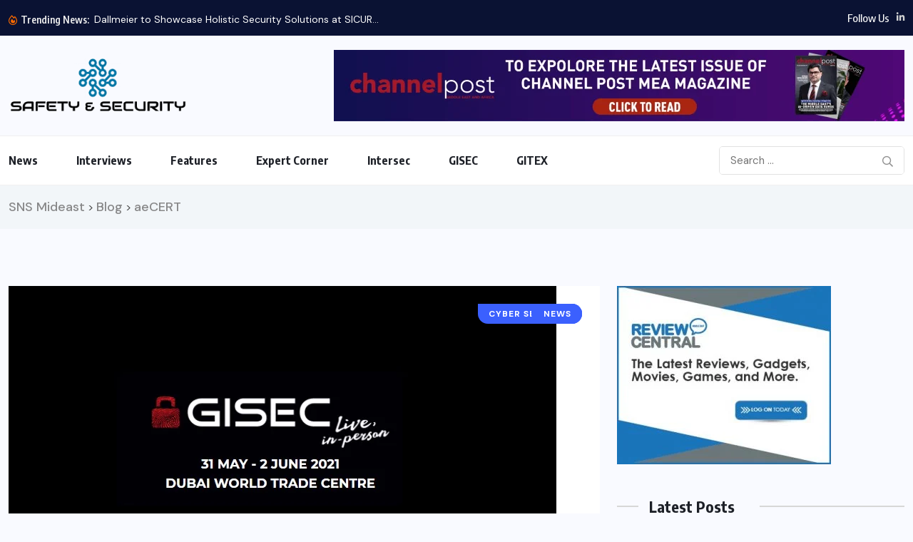

--- FILE ---
content_type: text/html; charset=UTF-8
request_url: https://www.snsmideast.com/tag/aecert/
body_size: 17504
content:
<!doctype html>
<html lang="en-US" >
<head>
	<meta charset="UTF-8">
	<meta name="viewport" content="width=device-width, initial-scale=1">
	<link rel="profile" href="https://gmpg.org/xfn/11">
	<script> var ajaxurl = 'https://www.snsmideast.com/wp-admin/admin-ajax.php'; </script><meta name='robots' content='index, follow, max-image-preview:large, max-snippet:-1, max-video-preview:-1' />

	<!-- This site is optimized with the Yoast SEO plugin v26.8 - https://yoast.com/product/yoast-seo-wordpress/ -->
	<title>aeCERT Archives - SNS Mideast</title>
	<link rel="canonical" href="https://www.snsmideast.com/tag/aecert/" />
	<meta property="og:locale" content="en_US" />
	<meta property="og:type" content="article" />
	<meta property="og:title" content="aeCERT Archives - SNS Mideast" />
	<meta property="og:url" content="https://www.snsmideast.com/tag/aecert/" />
	<meta property="og:site_name" content="SNS Mideast" />
	<meta name="twitter:card" content="summary_large_image" />
	<script type="application/ld+json" class="yoast-schema-graph">{"@context":"https://schema.org","@graph":[{"@type":"CollectionPage","@id":"https://www.snsmideast.com/tag/aecert/","url":"https://www.snsmideast.com/tag/aecert/","name":"aeCERT Archives - SNS Mideast","isPartOf":{"@id":"https://www.snsmideast.com/#website"},"primaryImageOfPage":{"@id":"https://www.snsmideast.com/tag/aecert/#primaryimage"},"image":{"@id":"https://www.snsmideast.com/tag/aecert/#primaryimage"},"thumbnailUrl":"https://www.snsmideast.com/wp-content/uploads/2021/04/GISEC-2021.jpg","breadcrumb":{"@id":"https://www.snsmideast.com/tag/aecert/#breadcrumb"},"inLanguage":"en-US"},{"@type":"ImageObject","inLanguage":"en-US","@id":"https://www.snsmideast.com/tag/aecert/#primaryimage","url":"https://www.snsmideast.com/wp-content/uploads/2021/04/GISEC-2021.jpg","contentUrl":"https://www.snsmideast.com/wp-content/uploads/2021/04/GISEC-2021.jpg","width":768,"height":430},{"@type":"BreadcrumbList","@id":"https://www.snsmideast.com/tag/aecert/#breadcrumb","itemListElement":[{"@type":"ListItem","position":1,"name":"Home","item":"https://www.snsmideast.com/"},{"@type":"ListItem","position":2,"name":"aeCERT"}]},{"@type":"WebSite","@id":"https://www.snsmideast.com/#website","url":"https://www.snsmideast.com/","name":"SNS Mideast","description":"","publisher":{"@id":"https://www.snsmideast.com/#organization"},"potentialAction":[{"@type":"SearchAction","target":{"@type":"EntryPoint","urlTemplate":"https://www.snsmideast.com/?s={search_term_string}"},"query-input":{"@type":"PropertyValueSpecification","valueRequired":true,"valueName":"search_term_string"}}],"inLanguage":"en-US"},{"@type":"Organization","@id":"https://www.snsmideast.com/#organization","name":"SNS Mideast","url":"https://www.snsmideast.com/","logo":{"@type":"ImageObject","inLanguage":"en-US","@id":"https://www.snsmideast.com/#/schema/logo/image/","url":"https://www.snsmideast.com/wp-content/uploads/2018/01/safety-and-security-news.png","contentUrl":"https://www.snsmideast.com/wp-content/uploads/2018/01/safety-and-security-news.png","width":310,"height":110,"caption":"SNS Mideast"},"image":{"@id":"https://www.snsmideast.com/#/schema/logo/image/"}}]}</script>
	<!-- / Yoast SEO plugin. -->


<link rel='dns-prefetch' href='//fonts.googleapis.com' />
<link rel="alternate" type="application/rss+xml" title="SNS Mideast &raquo; Feed" href="https://www.snsmideast.com/feed/" />
<link rel="alternate" type="application/rss+xml" title="SNS Mideast &raquo; Comments Feed" href="https://www.snsmideast.com/comments/feed/" />
<link rel="alternate" type="application/rss+xml" title="SNS Mideast &raquo; aeCERT Tag Feed" href="https://www.snsmideast.com/tag/aecert/feed/" />
<style id='wp-img-auto-sizes-contain-inline-css'>
img:is([sizes=auto i],[sizes^="auto," i]){contain-intrinsic-size:3000px 1500px}
/*# sourceURL=wp-img-auto-sizes-contain-inline-css */
</style>

<style id='wp-emoji-styles-inline-css'>

	img.wp-smiley, img.emoji {
		display: inline !important;
		border: none !important;
		box-shadow: none !important;
		height: 1em !important;
		width: 1em !important;
		margin: 0 0.07em !important;
		vertical-align: -0.1em !important;
		background: none !important;
		padding: 0 !important;
	}
/*# sourceURL=wp-emoji-styles-inline-css */
</style>
<link rel='stylesheet' id='wp-block-library-css' href='https://www.snsmideast.com/wp-includes/css/dist/block-library/style.min.css?ver=6.9.1' media='all' />
<style id='classic-theme-styles-inline-css'>
/*! This file is auto-generated */
.wp-block-button__link{color:#fff;background-color:#32373c;border-radius:9999px;box-shadow:none;text-decoration:none;padding:calc(.667em + 2px) calc(1.333em + 2px);font-size:1.125em}.wp-block-file__button{background:#32373c;color:#fff;text-decoration:none}
/*# sourceURL=/wp-includes/css/classic-themes.min.css */
</style>
<style id='safe-svg-svg-icon-style-inline-css'>
.safe-svg-cover{text-align:center}.safe-svg-cover .safe-svg-inside{display:inline-block;max-width:100%}.safe-svg-cover svg{fill:currentColor;height:100%;max-height:100%;max-width:100%;width:100%}

/*# sourceURL=https://www.snsmideast.com/wp-content/plugins/safe-svg/dist/safe-svg-block-frontend.css */
</style>
<style id='global-styles-inline-css'>
:root{--wp--preset--aspect-ratio--square: 1;--wp--preset--aspect-ratio--4-3: 4/3;--wp--preset--aspect-ratio--3-4: 3/4;--wp--preset--aspect-ratio--3-2: 3/2;--wp--preset--aspect-ratio--2-3: 2/3;--wp--preset--aspect-ratio--16-9: 16/9;--wp--preset--aspect-ratio--9-16: 9/16;--wp--preset--color--black: #000000;--wp--preset--color--cyan-bluish-gray: #abb8c3;--wp--preset--color--white: #ffffff;--wp--preset--color--pale-pink: #f78da7;--wp--preset--color--vivid-red: #cf2e2e;--wp--preset--color--luminous-vivid-orange: #ff6900;--wp--preset--color--luminous-vivid-amber: #fcb900;--wp--preset--color--light-green-cyan: #7bdcb5;--wp--preset--color--vivid-green-cyan: #00d084;--wp--preset--color--pale-cyan-blue: #8ed1fc;--wp--preset--color--vivid-cyan-blue: #0693e3;--wp--preset--color--vivid-purple: #9b51e0;--wp--preset--gradient--vivid-cyan-blue-to-vivid-purple: linear-gradient(135deg,rgb(6,147,227) 0%,rgb(155,81,224) 100%);--wp--preset--gradient--light-green-cyan-to-vivid-green-cyan: linear-gradient(135deg,rgb(122,220,180) 0%,rgb(0,208,130) 100%);--wp--preset--gradient--luminous-vivid-amber-to-luminous-vivid-orange: linear-gradient(135deg,rgb(252,185,0) 0%,rgb(255,105,0) 100%);--wp--preset--gradient--luminous-vivid-orange-to-vivid-red: linear-gradient(135deg,rgb(255,105,0) 0%,rgb(207,46,46) 100%);--wp--preset--gradient--very-light-gray-to-cyan-bluish-gray: linear-gradient(135deg,rgb(238,238,238) 0%,rgb(169,184,195) 100%);--wp--preset--gradient--cool-to-warm-spectrum: linear-gradient(135deg,rgb(74,234,220) 0%,rgb(151,120,209) 20%,rgb(207,42,186) 40%,rgb(238,44,130) 60%,rgb(251,105,98) 80%,rgb(254,248,76) 100%);--wp--preset--gradient--blush-light-purple: linear-gradient(135deg,rgb(255,206,236) 0%,rgb(152,150,240) 100%);--wp--preset--gradient--blush-bordeaux: linear-gradient(135deg,rgb(254,205,165) 0%,rgb(254,45,45) 50%,rgb(107,0,62) 100%);--wp--preset--gradient--luminous-dusk: linear-gradient(135deg,rgb(255,203,112) 0%,rgb(199,81,192) 50%,rgb(65,88,208) 100%);--wp--preset--gradient--pale-ocean: linear-gradient(135deg,rgb(255,245,203) 0%,rgb(182,227,212) 50%,rgb(51,167,181) 100%);--wp--preset--gradient--electric-grass: linear-gradient(135deg,rgb(202,248,128) 0%,rgb(113,206,126) 100%);--wp--preset--gradient--midnight: linear-gradient(135deg,rgb(2,3,129) 0%,rgb(40,116,252) 100%);--wp--preset--font-size--small: 13px;--wp--preset--font-size--medium: 20px;--wp--preset--font-size--large: 36px;--wp--preset--font-size--x-large: 42px;--wp--preset--spacing--20: 0.44rem;--wp--preset--spacing--30: 0.67rem;--wp--preset--spacing--40: 1rem;--wp--preset--spacing--50: 1.5rem;--wp--preset--spacing--60: 2.25rem;--wp--preset--spacing--70: 3.38rem;--wp--preset--spacing--80: 5.06rem;--wp--preset--shadow--natural: 6px 6px 9px rgba(0, 0, 0, 0.2);--wp--preset--shadow--deep: 12px 12px 50px rgba(0, 0, 0, 0.4);--wp--preset--shadow--sharp: 6px 6px 0px rgba(0, 0, 0, 0.2);--wp--preset--shadow--outlined: 6px 6px 0px -3px rgb(255, 255, 255), 6px 6px rgb(0, 0, 0);--wp--preset--shadow--crisp: 6px 6px 0px rgb(0, 0, 0);}:where(.is-layout-flex){gap: 0.5em;}:where(.is-layout-grid){gap: 0.5em;}body .is-layout-flex{display: flex;}.is-layout-flex{flex-wrap: wrap;align-items: center;}.is-layout-flex > :is(*, div){margin: 0;}body .is-layout-grid{display: grid;}.is-layout-grid > :is(*, div){margin: 0;}:where(.wp-block-columns.is-layout-flex){gap: 2em;}:where(.wp-block-columns.is-layout-grid){gap: 2em;}:where(.wp-block-post-template.is-layout-flex){gap: 1.25em;}:where(.wp-block-post-template.is-layout-grid){gap: 1.25em;}.has-black-color{color: var(--wp--preset--color--black) !important;}.has-cyan-bluish-gray-color{color: var(--wp--preset--color--cyan-bluish-gray) !important;}.has-white-color{color: var(--wp--preset--color--white) !important;}.has-pale-pink-color{color: var(--wp--preset--color--pale-pink) !important;}.has-vivid-red-color{color: var(--wp--preset--color--vivid-red) !important;}.has-luminous-vivid-orange-color{color: var(--wp--preset--color--luminous-vivid-orange) !important;}.has-luminous-vivid-amber-color{color: var(--wp--preset--color--luminous-vivid-amber) !important;}.has-light-green-cyan-color{color: var(--wp--preset--color--light-green-cyan) !important;}.has-vivid-green-cyan-color{color: var(--wp--preset--color--vivid-green-cyan) !important;}.has-pale-cyan-blue-color{color: var(--wp--preset--color--pale-cyan-blue) !important;}.has-vivid-cyan-blue-color{color: var(--wp--preset--color--vivid-cyan-blue) !important;}.has-vivid-purple-color{color: var(--wp--preset--color--vivid-purple) !important;}.has-black-background-color{background-color: var(--wp--preset--color--black) !important;}.has-cyan-bluish-gray-background-color{background-color: var(--wp--preset--color--cyan-bluish-gray) !important;}.has-white-background-color{background-color: var(--wp--preset--color--white) !important;}.has-pale-pink-background-color{background-color: var(--wp--preset--color--pale-pink) !important;}.has-vivid-red-background-color{background-color: var(--wp--preset--color--vivid-red) !important;}.has-luminous-vivid-orange-background-color{background-color: var(--wp--preset--color--luminous-vivid-orange) !important;}.has-luminous-vivid-amber-background-color{background-color: var(--wp--preset--color--luminous-vivid-amber) !important;}.has-light-green-cyan-background-color{background-color: var(--wp--preset--color--light-green-cyan) !important;}.has-vivid-green-cyan-background-color{background-color: var(--wp--preset--color--vivid-green-cyan) !important;}.has-pale-cyan-blue-background-color{background-color: var(--wp--preset--color--pale-cyan-blue) !important;}.has-vivid-cyan-blue-background-color{background-color: var(--wp--preset--color--vivid-cyan-blue) !important;}.has-vivid-purple-background-color{background-color: var(--wp--preset--color--vivid-purple) !important;}.has-black-border-color{border-color: var(--wp--preset--color--black) !important;}.has-cyan-bluish-gray-border-color{border-color: var(--wp--preset--color--cyan-bluish-gray) !important;}.has-white-border-color{border-color: var(--wp--preset--color--white) !important;}.has-pale-pink-border-color{border-color: var(--wp--preset--color--pale-pink) !important;}.has-vivid-red-border-color{border-color: var(--wp--preset--color--vivid-red) !important;}.has-luminous-vivid-orange-border-color{border-color: var(--wp--preset--color--luminous-vivid-orange) !important;}.has-luminous-vivid-amber-border-color{border-color: var(--wp--preset--color--luminous-vivid-amber) !important;}.has-light-green-cyan-border-color{border-color: var(--wp--preset--color--light-green-cyan) !important;}.has-vivid-green-cyan-border-color{border-color: var(--wp--preset--color--vivid-green-cyan) !important;}.has-pale-cyan-blue-border-color{border-color: var(--wp--preset--color--pale-cyan-blue) !important;}.has-vivid-cyan-blue-border-color{border-color: var(--wp--preset--color--vivid-cyan-blue) !important;}.has-vivid-purple-border-color{border-color: var(--wp--preset--color--vivid-purple) !important;}.has-vivid-cyan-blue-to-vivid-purple-gradient-background{background: var(--wp--preset--gradient--vivid-cyan-blue-to-vivid-purple) !important;}.has-light-green-cyan-to-vivid-green-cyan-gradient-background{background: var(--wp--preset--gradient--light-green-cyan-to-vivid-green-cyan) !important;}.has-luminous-vivid-amber-to-luminous-vivid-orange-gradient-background{background: var(--wp--preset--gradient--luminous-vivid-amber-to-luminous-vivid-orange) !important;}.has-luminous-vivid-orange-to-vivid-red-gradient-background{background: var(--wp--preset--gradient--luminous-vivid-orange-to-vivid-red) !important;}.has-very-light-gray-to-cyan-bluish-gray-gradient-background{background: var(--wp--preset--gradient--very-light-gray-to-cyan-bluish-gray) !important;}.has-cool-to-warm-spectrum-gradient-background{background: var(--wp--preset--gradient--cool-to-warm-spectrum) !important;}.has-blush-light-purple-gradient-background{background: var(--wp--preset--gradient--blush-light-purple) !important;}.has-blush-bordeaux-gradient-background{background: var(--wp--preset--gradient--blush-bordeaux) !important;}.has-luminous-dusk-gradient-background{background: var(--wp--preset--gradient--luminous-dusk) !important;}.has-pale-ocean-gradient-background{background: var(--wp--preset--gradient--pale-ocean) !important;}.has-electric-grass-gradient-background{background: var(--wp--preset--gradient--electric-grass) !important;}.has-midnight-gradient-background{background: var(--wp--preset--gradient--midnight) !important;}.has-small-font-size{font-size: var(--wp--preset--font-size--small) !important;}.has-medium-font-size{font-size: var(--wp--preset--font-size--medium) !important;}.has-large-font-size{font-size: var(--wp--preset--font-size--large) !important;}.has-x-large-font-size{font-size: var(--wp--preset--font-size--x-large) !important;}
:where(.wp-block-post-template.is-layout-flex){gap: 1.25em;}:where(.wp-block-post-template.is-layout-grid){gap: 1.25em;}
:where(.wp-block-term-template.is-layout-flex){gap: 1.25em;}:where(.wp-block-term-template.is-layout-grid){gap: 1.25em;}
:where(.wp-block-columns.is-layout-flex){gap: 2em;}:where(.wp-block-columns.is-layout-grid){gap: 2em;}
:root :where(.wp-block-pullquote){font-size: 1.5em;line-height: 1.6;}
/*# sourceURL=global-styles-inline-css */
</style>
<link rel='stylesheet' id='contact-form-7-css' href='https://www.snsmideast.com/wp-content/plugins/contact-form-7/includes/css/styles.css?ver=6.1.4' media='all' />
<link rel='stylesheet' id='sps_front_css-css' href='https://www.snsmideast.com/wp-content/plugins/sync-post-with-other-site/assets/css/sps_front_style.css?rand=16&#038;ver=1.9.1' media='all' />
<link rel='stylesheet' id='benqu-custom-fonts-css' href='https://fonts.googleapis.com/css?family=DM+Sans%3A400%2C400i%2C500%2C500i%2C700%2C700i%7CEncode+Sans+Condensed%3A100%2C200%2C300%2C400%2C500%2C600%2C700%2C800%2C900%7CLora%3A400%2C400i%2C500%2C500i%2C600%2C600i%2C700%2C700i&#038;subset=latin' media='all' />
<link rel='stylesheet' id='bootstrap-css' href='https://www.snsmideast.com/wp-content/themes/benqu/assets/css/bootstrap.min.css?ver=6.9.1' media='all' />
<link rel='stylesheet' id='font-awesome-all-css' href='https://www.snsmideast.com/wp-content/themes/benqu/assets/fonts/fontawesome/css/all.min.css?ver=6.9.1' media='all' />
<link rel='stylesheet' id='sidebarnav-css' href='https://www.snsmideast.com/wp-content/themes/benqu/assets/css/sidebarnav.min.css?ver=6.9.1' media='all' />
<link rel='stylesheet' id='animation-css' href='https://www.snsmideast.com/wp-content/themes/benqu/assets/css/animation.css?ver=6.9.1' media='all' />
<link rel='stylesheet' id='owl-carousel-css' href='https://www.snsmideast.com/wp-content/themes/benqu/assets/css/owl.carousel.min.css?ver=6.9.1' media='all' />
<link rel='stylesheet' id='slick-slider-css' href='https://www.snsmideast.com/wp-content/themes/benqu/assets/css/slick.css?ver=6.9.1' media='all' />
<link rel='stylesheet' id='magnific-popup-css' href='https://www.snsmideast.com/wp-content/themes/benqu/assets/css/magnific-popup.css?ver=6.9.1' media='all' />
<link rel='stylesheet' id='metis-menu-css' href='https://www.snsmideast.com/wp-content/themes/benqu/assets/css/metis-menu.css?ver=6.9.1' media='all' />
<link rel='stylesheet' id='benqu-post-css' href='https://www.snsmideast.com/wp-content/themes/benqu/assets/css/post-style.css?ver=6.9.1' media='all' />
<link rel='stylesheet' id='benqu-main-css' href='https://www.snsmideast.com/wp-content/themes/benqu/assets/css/benqu-style.css?ver=6.9.1' media='all' />
<link rel='stylesheet' id='benqu-responsive-css' href='https://www.snsmideast.com/wp-content/themes/benqu/assets/css/responsive.css?ver=6.9.1' media='all' />
<link rel='stylesheet' id='benqu-style-css' href='https://www.snsmideast.com/wp-content/themes/benqu/style.css?ver=1.0' media='all' />
<link rel='stylesheet' id='benqu-theme-custom-style-css' href='https://www.snsmideast.com/wp-content/themes/benqu/assets/css/custom-style.css?ver=6.9.1' media='all' />
<style id='benqu-theme-custom-style-inline-css'>
        
        :root {
            --color-primary: #5541f8;
        }
    
/*# sourceURL=benqu-theme-custom-style-inline-css */
</style>
<script src="https://www.snsmideast.com/wp-includes/js/jquery/jquery.min.js?ver=3.7.1" id="jquery-core-js"></script>
<script src="https://www.snsmideast.com/wp-includes/js/jquery/jquery-migrate.min.js?ver=3.4.1" id="jquery-migrate-js"></script>
<link rel="https://api.w.org/" href="https://www.snsmideast.com/wp-json/" /><link rel="alternate" title="JSON" type="application/json" href="https://www.snsmideast.com/wp-json/wp/v2/tags/7626" /><link rel="EditURI" type="application/rsd+xml" title="RSD" href="https://www.snsmideast.com/xmlrpc.php?rsd" />
<meta name="generator" content="WordPress 6.9.1" />
<meta name="generator" content="Elementor 3.34.4; features: e_font_icon_svg, additional_custom_breakpoints; settings: css_print_method-external, google_font-enabled, font_display-swap">
			<style>
				.e-con.e-parent:nth-of-type(n+4):not(.e-lazyloaded):not(.e-no-lazyload),
				.e-con.e-parent:nth-of-type(n+4):not(.e-lazyloaded):not(.e-no-lazyload) * {
					background-image: none !important;
				}
				@media screen and (max-height: 1024px) {
					.e-con.e-parent:nth-of-type(n+3):not(.e-lazyloaded):not(.e-no-lazyload),
					.e-con.e-parent:nth-of-type(n+3):not(.e-lazyloaded):not(.e-no-lazyload) * {
						background-image: none !important;
					}
				}
				@media screen and (max-height: 640px) {
					.e-con.e-parent:nth-of-type(n+2):not(.e-lazyloaded):not(.e-no-lazyload),
					.e-con.e-parent:nth-of-type(n+2):not(.e-lazyloaded):not(.e-no-lazyload) * {
						background-image: none !important;
					}
				}
			</style>
			<link rel="icon" href="https://www.snsmideast.com/wp-content/uploads/2026/01/cropped-safety-and-security-news-32x32.png" sizes="32x32" />
<link rel="icon" href="https://www.snsmideast.com/wp-content/uploads/2026/01/cropped-safety-and-security-news-192x192.png" sizes="192x192" />
<link rel="apple-touch-icon" href="https://www.snsmideast.com/wp-content/uploads/2026/01/cropped-safety-and-security-news-180x180.png" />
<meta name="msapplication-TileImage" content="https://www.snsmideast.com/wp-content/uploads/2026/01/cropped-safety-and-security-news-270x270.png" />
		<style id="wp-custom-css">
			.pfy-ad{
	width:auto !important;
}
.site-logo{
	width:250px;
}
.pfy-single-post-thumb{
	display:none !important;
}
.pfy-footer-top {
	display: none;
}
footer.pfy-site-footer{
	padding-top:0px;
}		</style>
			
	<!-- Google tag (gtag.js) -->
<script async src="https://www.googletagmanager.com/gtag/js?id=G-D8G23CY8MH"></script>
<script>
  window.dataLayer = window.dataLayer || [];
  function gtag(){dataLayer.push(arguments);}
  gtag('js', new Date());

  gtag('config', 'G-D8G23CY8MH');
</script>

</head>

<body class="archive tag tag-aecert tag-7626 wp-custom-logo wp-theme-benqu hfeed elementor-default elementor-kit-53073">
<div class="pfy-main-wrapper">
<header  class="benqu-main-header">
        <div class="pfy-top-bar" id="pfytopbar">
        <div class="container">
            <div class="row">
                <div class="col-lg-7 col-md-7 col-6">
                    <div class="pfy-top-left">
                                                <div class="tp-news-ticker">
                                                        <div class="breaking-heading"><i class="far fa-fire-alt"></i> Trending News:</div>
                                                        
<div class="pfy-breakingnews">
	<ul class="breaking-headline-active owl-carousel">	
				<li><a href="https://www.snsmideast.com/2026/01/28/dallmeier-to-showcase-holistic-security-solutions-at-sicur-2026/">Dallmeier to Showcase Holistic Security Solutions at SICUR...</a></li>
				<li><a href="https://www.snsmideast.com/2026/01/28/enec-tii-and-aspire-to-offer-autonomous-aerial-systems-for-safety-and-security/">ENEC, TII and ASPIRE to Offer Autonomous Aerial...</a></li>
				<li><a href="https://www.snsmideast.com/2026/01/28/genetec-highlights-data-privacy-best-practices-for-physical-security/">Genetec Highlights Data Privacy Best Practices for Physical...</a></li>
				<li><a href="https://www.snsmideast.com/2026/01/26/milestone-systems-opens-its-new-experience-center-in-dubai/">Milestone Systems Opens its New Experience Center in Dubai</a></li>
	    </ul>
</div>

                        </div>
                    </div>
                </div>
                <div class="col-lg-5 col-md-5 col-6 text-end">
                    <div class="pfy-top-right">
						
												                        
                                                <div class="socila-title">                            
                            <h5>Follow Us</h5>
                        </div>
                                                                        <div class="social-info">
                                                        <a href="https://www.linkedin.com/company/snsmideast/"><i class="fab fa-linkedin-in"></i></a>
                                                    </div>
                                            </div>
                </div>
            </div>
        </div>
    </div>
        <div class="pfy-logo-wrap">
        <div class="container">
            <div class="pfy-logo--box d-flex justify-content-between align-items-center">
                <div class="pfy-logo d-flex  align-items-center">
                                                    <a class="site-logo" href="https://www.snsmideast.com/" >
        <img src="https://www.snsmideast.com/wp-content/uploads/2018/01/safety-and-security-news.png" alt="SNS Mideast">
        </a>
                <a class="site-logo light-logo" href="https://www.snsmideast.com/" >
        <img src="https://www.snsmideast.com/wp-content/uploads/2018/01/safety-and-security-news.png" alt="SNS Mideast">
        </a>
                    </div>
                                <div class="pfy-ad">
                                                                    <a target="_blank" href="#">
                            <img src="https://www.snsmideast.com/wp-content/uploads/2026/01/banner-new.png" alt="ads">
                        </a>
                                                            </div>
                            </div>
        </div>
    </div>
    <div id="stickyHeader" class="header-menu">
        <div class="container">
            <div class="row align-items-center">
                <div class="col-xl-8 col-lg-8 col-md-7">
                    <div class="mainmenu">
                        <div class="site-navigation">
                            <ul id="menu-micro-menu" class="navigation clearfix"><li id="menu-item-34312" class="menu-item menu-item-type-taxonomy menu-item-object-category menu-item-34312"><a href="https://www.snsmideast.com/category/news/">News</a></li>
<li id="menu-item-34313" class="menu-item menu-item-type-taxonomy menu-item-object-category menu-item-34313"><a href="https://www.snsmideast.com/category/interviews/">Interviews</a></li>
<li id="menu-item-52978" class="menu-item menu-item-type-taxonomy menu-item-object-category menu-item-52978"><a href="https://www.snsmideast.com/category/features/">Features</a></li>
<li id="menu-item-52918" class="menu-item menu-item-type-taxonomy menu-item-object-category menu-item-52918"><a href="https://www.snsmideast.com/category/expert-corner/">Expert Corner</a></li>
<li id="menu-item-52979" class="menu-item menu-item-type-taxonomy menu-item-object-category menu-item-52979"><a href="https://www.snsmideast.com/category/intersec/">Intersec</a></li>
<li id="menu-item-52919" class="menu-item menu-item-type-taxonomy menu-item-object-category menu-item-52919"><a href="https://www.snsmideast.com/category/gisec/">GISEC</a></li>
<li id="menu-item-52920" class="menu-item menu-item-type-taxonomy menu-item-object-category menu-item-52920"><a href="https://www.snsmideast.com/category/gitex/">GITEX</a></li>
</ul>                        </div>
                        <div class="hamburger_menu d-lg-none">
                            <a href="javascript:void(0);" class="active">
                                <div class="icon bar">
                                    <span><i class="far fa-bars"></i></span>
                                </div>
                            </a>
                        </div>
                    </div>
                </div>
                <div class="col-xl-4 col-lg-4 col-md-5">
                    <div class="header-right d-flex justify-content-end align-items-center">
                        													<div class="bnq-search">
															    <form method="get" action="https://www.snsmideast.com/">
        <input type="search" name="s" id="search" value="" placeholder="Search ..." />        
        <button type="submit"><i class="far fa-search"></i></button>
    </form>
													</div>
                        
                                            </div>
                </div>
            </div>
        </div>
    </div>
</header>
<div class="body-overlay"></div>
<div class="slide-bar">
    <div class="close-mobile-menu">
        <a href="javascript:void(0);"><i class="fal fa-times"></i></a>
    </div>
    <nav class="side-mobile-menu d-lg-none">
        <div class="header-mobile-search">
            <form action="https://www.snsmideast.com/" method="get">
                <input type="search" name="s" id="search-id" value="" placeholder="Search Here">
                <button type="submit"><i class="ti-search"></i></button>
            </form>
        </div>
        <div class="menu-micro-menu-container"><ul id="pfy-mobile-menu" class="menu"><li class="menu-item menu-item-type-taxonomy menu-item-object-category menu-item-34312"><a href="https://www.snsmideast.com/category/news/">News</a></li>
<li class="menu-item menu-item-type-taxonomy menu-item-object-category menu-item-34313"><a href="https://www.snsmideast.com/category/interviews/">Interviews</a></li>
<li class="menu-item menu-item-type-taxonomy menu-item-object-category menu-item-52978"><a href="https://www.snsmideast.com/category/features/">Features</a></li>
<li class="menu-item menu-item-type-taxonomy menu-item-object-category menu-item-52918"><a href="https://www.snsmideast.com/category/expert-corner/">Expert Corner</a></li>
<li class="menu-item menu-item-type-taxonomy menu-item-object-category menu-item-52979"><a href="https://www.snsmideast.com/category/intersec/">Intersec</a></li>
<li class="menu-item menu-item-type-taxonomy menu-item-object-category menu-item-52919"><a href="https://www.snsmideast.com/category/gisec/">GISEC</a></li>
<li class="menu-item menu-item-type-taxonomy menu-item-object-category menu-item-52920"><a href="https://www.snsmideast.com/category/gitex/">GITEX</a></li>
</ul></div>    </nav>
</div>
  <div class="benqu-breadcrumb">
		<div class="container">
			<div class="row">
				<div class="col-lg-12">
						<div class="breadcrumb-item">
								<span property="itemListElement" typeof="ListItem"><a property="item" typeof="WebPage" title="Go to SNS Mideast." href="https://www.snsmideast.com" class="home" ><span property="name">SNS Mideast</span></a><meta property="position" content="1"></span> &gt; <span property="itemListElement" typeof="ListItem"><a property="item" typeof="WebPage" title="Go to Blog." href="https://www.snsmideast.com/blog/" class="post-root post post-post" ><span property="name">Blog</span></a><meta property="position" content="2"></span> &gt; <span property="itemListElement" typeof="ListItem"><span property="name" class="archive taxonomy post_tag current-item">aeCERT</span><meta property="url" content="https://www.snsmideast.com/tag/aecert/"><meta property="position" content="3"></span>						</div>
				</div>
			</div>
		</div>
	</div>
	<div class="pfy-post-main-post-wrap">
		<div class="container">
			<div class="row benqu-sticky-wrap">
				<div class="col-xl-8 benqu-sticky-item">
					    
			<article id="post-40612" class="pfy-default-post-ly post-40612 post type-post status-publish format-standard has-post-thumbnail hentry category-cyber-security category-gisec category-news tag-adnoc-refining tag-aecert tag-dubai-electronic-security-centre tag-dubai-police tag-etisalat-digital-spire-solutions tag-gisec-2021 tag-google-cloud tag-h-e-dr-mohamed-al-kuwaiti tag-investment-corporation-of-dubai tag-microsoft tag-smart-dubai tag-telecommunications-regulatory-authority tag-thomas-loffler tag-tra tag-uae tag-uae-cyber-security-council">    
    <div class="pfy-post-item">
                <div class="pfy-post-thumb pfy-img-commn-style">
            <a class="post-thumb" href="https://www.snsmideast.com/2021/04/13/get-ready-for-gisec-2021/"><img fetchpriority="high" width="768" height="430" src="https://www.snsmideast.com/wp-content/uploads/2021/04/GISEC-2021.jpg" class="attachment-benqu-img-size5 size-benqu-img-size5 wp-post-image" alt="" decoding="async" srcset="https://www.snsmideast.com/wp-content/uploads/2021/04/GISEC-2021.jpg 768w, https://www.snsmideast.com/wp-content/uploads/2021/04/GISEC-2021-300x168.jpg 300w" sizes="(max-width: 768px) 100vw, 768px" /></a>
                		<a class="benqu-cate-badge parent-category" href="https://www.snsmideast.com/category/cyber-security/" style="background-color:#3b60fe">
			<span>Cyber Security</span>
		</a>
			<a class="benqu-cate-badge parent-category" href="https://www.snsmideast.com/category/gisec/" style="background-color:#3b60fe">
			<span>GISEC</span>
		</a>
			<a class="benqu-cate-badge parent-category" href="https://www.snsmideast.com/category/news/" style="background-color:#3b60fe">
			<span>News</span>
		</a>
	        </div>
                <div class="pfy-post-content">
    <h2 class="pfy-post-title"><a href="https://www.snsmideast.com/2021/04/13/get-ready-for-gisec-2021/">Get ready for GISEC 2021</a></h2>

					<ul class="pfy-post-gd-meta">
					 <li><i class="far fa-user"></i> <a href="https://www.snsmideast.com/author/editor/" title="Posts by Editor" rel="author">Editor</a></li> 					 <li><i class="fal fa-calendar-alt"></i> April 13, 2021</li> 											<li>
								<i class="far fa-comments"></i> 0 
								Comments						</li>
								</ul>
		
    <div class="pfy-content-excerpt">
        <p>GISEC, this year will provide an in-person meeting point for the cybersecurity ecosystem from 31st May-2nd June at Dubai World Trade Centre (DWTC). The 3 day event is organised in partnership with the  UAE Cyber Security Council, Dubai Electronic Security Centre, Dubai Police, Telecommunications Regulatory Authority (TRA), Smart Dubai, Investment Corporation of Dubai, ADNOC Refining and aeCERT.</p>
    </div>
    <div class="pfy-readmore-btn">
        <a href="https://www.snsmideast.com/2021/04/13/get-ready-for-gisec-2021/" class="pfy-btn pfy-btn-primery">Read More</a>
    </div>
</div>    </div>
</article><!-- #post-40612 -->
<article id="post-40391" class="pfy-default-post-ly post-40391 post type-post status-publish format-standard has-post-thumbnail hentry category-cyber-security category-news tag-aecert tag-cyber-security-council tag-dr-mohamed-hamad-al-kuwaiti tag-logrhythm tag-mazen-a-dohaji tag-oic-cert tag-uae tag-uae-computer-emergency-response-team">    
    <div class="pfy-post-item">
                <div class="pfy-post-thumb pfy-img-commn-style">
            <a class="post-thumb" href="https://www.snsmideast.com/2021/03/10/logrhythm-partners-with-the-uaes-cyber-security-council/"><img width="750" height="421" src="https://www.snsmideast.com/wp-content/uploads/2021/03/Mazen-A.-Dohaji-Vice-President-India-Middle-East-Turkey-Africa-iMETA-at-LogRhythm.jpg" class="attachment-benqu-img-size5 size-benqu-img-size5 wp-post-image" alt="" decoding="async" srcset="https://www.snsmideast.com/wp-content/uploads/2021/03/Mazen-A.-Dohaji-Vice-President-India-Middle-East-Turkey-Africa-iMETA-at-LogRhythm.jpg 750w, https://www.snsmideast.com/wp-content/uploads/2021/03/Mazen-A.-Dohaji-Vice-President-India-Middle-East-Turkey-Africa-iMETA-at-LogRhythm-300x168.jpg 300w" sizes="(max-width: 750px) 100vw, 750px" /></a>
                		<a class="benqu-cate-badge parent-category" href="https://www.snsmideast.com/category/cyber-security/" style="background-color:#3b60fe">
			<span>Cyber Security</span>
		</a>
			<a class="benqu-cate-badge parent-category" href="https://www.snsmideast.com/category/news/" style="background-color:#3b60fe">
			<span>News</span>
		</a>
	        </div>
                <div class="pfy-post-content">
    <h2 class="pfy-post-title"><a href="https://www.snsmideast.com/2021/03/10/logrhythm-partners-with-the-uaes-cyber-security-council/">LogRhythm partners with the UAE’s Cyber Security Council</a></h2>

					<ul class="pfy-post-gd-meta">
					 <li><i class="far fa-user"></i> <a href="https://www.snsmideast.com/author/editor/" title="Posts by Editor" rel="author">Editor</a></li> 					 <li><i class="fal fa-calendar-alt"></i> March 10, 2021</li> 											<li>
								<i class="far fa-comments"></i> 0 
								Comments						</li>
								</ul>
		
    <div class="pfy-content-excerpt">
        <p>LogRhythm announced that it has been chosen by the UAE’ Cyber Security Council to provide advice and recommendations for cybersecurity monitoring and threat mitigation. The Cyber Security Council selected LogRhythm for its technology leadership and vision for the future of cybersecurity.</p>
    </div>
    <div class="pfy-readmore-btn">
        <a href="https://www.snsmideast.com/2021/03/10/logrhythm-partners-with-the-uaes-cyber-security-council/" class="pfy-btn pfy-btn-primery">Read More</a>
    </div>
</div>    </div>
</article><!-- #post-40391 -->
				</div>				
				<div class="col-xl-4 col-lg-8 mx-auto benqu-sticky-item">
	<aside id="secondary" class="widget-area">
		<section id="media_image-3" class="widget widget_media_image"><a href="https://reviewcentralme.com/"><img width="300" height="250" src="https://www.snsmideast.com/wp-content/uploads/2018/01/review-banner-320-300x250.jpg" class="image wp-image-34770  attachment-medium size-medium" alt="" style="max-width: 100%; height: auto;" decoding="async" srcset="https://www.snsmideast.com/wp-content/uploads/2018/01/review-banner-320-300x250.jpg 300w, https://www.snsmideast.com/wp-content/uploads/2018/01/review-banner-320.jpg 401w" sizes="(max-width: 300px) 100vw, 300px" /></a></section><section id="benqu_latest_news_widget-4" class="widget benqu_latest_news_widget"><div class="benqu-section-title-wrap text-left"><h2 class="widget-title">Latest Posts</h2><span></span></div>		<div class="recent-posts-widget">
			<div class="pfy-post-grid-wrap grid-style-tb">
									<div class="pfy-post-item pfy-scale pfy-img-commn-style">
						<div class="benqu__post-content pfy-scale d-flex">
															                                <div class="pfy-post-thumb">
                                    <a href="https://www.snsmideast.com/2026/01/28/dallmeier-to-showcase-holistic-security-solutions-at-sicur-2026/"><img width="640" height="377" src="https://www.snsmideast.com/wp-content/uploads/2026/01/Panomera-V8_SICUR-2026-1024x603.jpg" class="attachment-large size-large wp-post-image" alt="" decoding="async" srcset="https://www.snsmideast.com/wp-content/uploads/2026/01/Panomera-V8_SICUR-2026-1024x603.jpg 1024w, https://www.snsmideast.com/wp-content/uploads/2026/01/Panomera-V8_SICUR-2026-600x354.jpg 600w, https://www.snsmideast.com/wp-content/uploads/2026/01/Panomera-V8_SICUR-2026-300x177.jpg 300w, https://www.snsmideast.com/wp-content/uploads/2026/01/Panomera-V8_SICUR-2026-768x452.jpg 768w, https://www.snsmideast.com/wp-content/uploads/2026/01/Panomera-V8_SICUR-2026-960x566.jpg 960w, https://www.snsmideast.com/wp-content/uploads/2026/01/Panomera-V8_SICUR-2026-679x400.jpg 679w, https://www.snsmideast.com/wp-content/uploads/2026/01/Panomera-V8_SICUR-2026-585x345.jpg 585w, https://www.snsmideast.com/wp-content/uploads/2026/01/Panomera-V8_SICUR-2026.jpg 1200w" sizes="(max-width: 640px) 100vw, 640px" /></a>
                                </div>
                                								<div class="pfy-post-content">
									<div class="pfy-post-meta-tb d-flex">
												<a class="benqu-cate-name" href="https://www.snsmideast.com/category/news/" style="color:#3b60fe">
			<span>News</span>
		</a>
											<span class="pfy-post-date"><i class="fal fa-calendar-alt"></i> January 28, 2026</span>
									</div>
									<h4 class="benqu__post-title pfy-post-title hover-title"><a href="https://www.snsmideast.com/2026/01/28/dallmeier-to-showcase-holistic-security-solutions-at-sicur-2026/" rel="bookmark" title="Dallmeier to Showcase Holistic Security Solutions at SICUR 2026">Dallmeier to Showcase Holistic Security Solutions at SICUR 2026</a></h4>
								</div>
														</div>
						</div>

									<div class="pfy-post-item pfy-scale pfy-img-commn-style">
						<div class="benqu__post-content pfy-scale d-flex">
															                                <div class="pfy-post-thumb">
                                    <a href="https://www.snsmideast.com/2026/01/28/enec-tii-and-aspire-to-offer-autonomous-aerial-systems-for-safety-and-security/"><img width="640" height="358" src="https://www.snsmideast.com/wp-content/uploads/2026/01/ENEC-TII-and-ASPIRE-1024x573.jpg" class="attachment-large size-large wp-post-image" alt="" decoding="async" srcset="https://www.snsmideast.com/wp-content/uploads/2026/01/ENEC-TII-and-ASPIRE-1024x573.jpg 1024w, https://www.snsmideast.com/wp-content/uploads/2026/01/ENEC-TII-and-ASPIRE-600x336.jpg 600w, https://www.snsmideast.com/wp-content/uploads/2026/01/ENEC-TII-and-ASPIRE-300x168.jpg 300w, https://www.snsmideast.com/wp-content/uploads/2026/01/ENEC-TII-and-ASPIRE-768x430.jpg 768w, https://www.snsmideast.com/wp-content/uploads/2026/01/ENEC-TII-and-ASPIRE-960x538.jpg 960w, https://www.snsmideast.com/wp-content/uploads/2026/01/ENEC-TII-and-ASPIRE-714x400.jpg 714w, https://www.snsmideast.com/wp-content/uploads/2026/01/ENEC-TII-and-ASPIRE-585x328.jpg 585w, https://www.snsmideast.com/wp-content/uploads/2026/01/ENEC-TII-and-ASPIRE.jpg 1200w" sizes="(max-width: 640px) 100vw, 640px" /></a>
                                </div>
                                								<div class="pfy-post-content">
									<div class="pfy-post-meta-tb d-flex">
												<a class="benqu-cate-name" href="https://www.snsmideast.com/category/news/" style="color:#3b60fe">
			<span>News</span>
		</a>
											<span class="pfy-post-date"><i class="fal fa-calendar-alt"></i> January 28, 2026</span>
									</div>
									<h4 class="benqu__post-title pfy-post-title hover-title"><a href="https://www.snsmideast.com/2026/01/28/enec-tii-and-aspire-to-offer-autonomous-aerial-systems-for-safety-and-security/" rel="bookmark" title="ENEC, TII and ASPIRE to Offer Autonomous Aerial Systems for Safety and Security">ENEC, TII and ASPIRE to Offer Autonomous Aerial Systems for</a></h4>
								</div>
														</div>
						</div>

									<div class="pfy-post-item pfy-scale pfy-img-commn-style">
						<div class="benqu__post-content pfy-scale d-flex">
															                                <div class="pfy-post-thumb">
                                    <a href="https://www.snsmideast.com/2026/01/28/genetec-highlights-data-privacy-best-practices-for-physical-security/"><img width="640" height="358" src="https://www.snsmideast.com/wp-content/uploads/2026/01/Mathieu-Chevalier-Principal-Security-Architect-at-Genetec-1024x573.jpg" class="attachment-large size-large wp-post-image" alt="" decoding="async" srcset="https://www.snsmideast.com/wp-content/uploads/2026/01/Mathieu-Chevalier-Principal-Security-Architect-at-Genetec-1024x573.jpg 1024w, https://www.snsmideast.com/wp-content/uploads/2026/01/Mathieu-Chevalier-Principal-Security-Architect-at-Genetec-600x336.jpg 600w, https://www.snsmideast.com/wp-content/uploads/2026/01/Mathieu-Chevalier-Principal-Security-Architect-at-Genetec-300x168.jpg 300w, https://www.snsmideast.com/wp-content/uploads/2026/01/Mathieu-Chevalier-Principal-Security-Architect-at-Genetec-768x430.jpg 768w, https://www.snsmideast.com/wp-content/uploads/2026/01/Mathieu-Chevalier-Principal-Security-Architect-at-Genetec-960x538.jpg 960w, https://www.snsmideast.com/wp-content/uploads/2026/01/Mathieu-Chevalier-Principal-Security-Architect-at-Genetec-714x400.jpg 714w, https://www.snsmideast.com/wp-content/uploads/2026/01/Mathieu-Chevalier-Principal-Security-Architect-at-Genetec-585x328.jpg 585w, https://www.snsmideast.com/wp-content/uploads/2026/01/Mathieu-Chevalier-Principal-Security-Architect-at-Genetec.jpg 1200w" sizes="(max-width: 640px) 100vw, 640px" /></a>
                                </div>
                                								<div class="pfy-post-content">
									<div class="pfy-post-meta-tb d-flex">
												<a class="benqu-cate-name" href="https://www.snsmideast.com/category/news/" style="color:#3b60fe">
			<span>News</span>
		</a>
											<span class="pfy-post-date"><i class="fal fa-calendar-alt"></i> January 28, 2026</span>
									</div>
									<h4 class="benqu__post-title pfy-post-title hover-title"><a href="https://www.snsmideast.com/2026/01/28/genetec-highlights-data-privacy-best-practices-for-physical-security/" rel="bookmark" title="Genetec Highlights Data Privacy Best Practices for Physical Security">Genetec Highlights Data Privacy Best Practices for Physical Security</a></h4>
								</div>
														</div>
						</div>

									<div class="pfy-post-item pfy-scale pfy-img-commn-style">
						<div class="benqu__post-content pfy-scale d-flex">
															                                <div class="pfy-post-thumb">
                                    <a href="https://www.snsmideast.com/2026/01/26/milestone-systems-opens-its-new-experience-center-in-dubai/"><img width="640" height="361" src="https://www.snsmideast.com/wp-content/uploads/2026/01/Milestone-Systems_Experience-Centre-Opening-1024x578.jpeg" class="attachment-large size-large wp-post-image" alt="" decoding="async" srcset="https://www.snsmideast.com/wp-content/uploads/2026/01/Milestone-Systems_Experience-Centre-Opening-1024x578.jpeg 1024w, https://www.snsmideast.com/wp-content/uploads/2026/01/Milestone-Systems_Experience-Centre-Opening-600x339.jpeg 600w, https://www.snsmideast.com/wp-content/uploads/2026/01/Milestone-Systems_Experience-Centre-Opening-300x169.jpeg 300w, https://www.snsmideast.com/wp-content/uploads/2026/01/Milestone-Systems_Experience-Centre-Opening-768x433.jpeg 768w, https://www.snsmideast.com/wp-content/uploads/2026/01/Milestone-Systems_Experience-Centre-Opening-960x542.jpeg 960w, https://www.snsmideast.com/wp-content/uploads/2026/01/Milestone-Systems_Experience-Centre-Opening-709x400.jpeg 709w, https://www.snsmideast.com/wp-content/uploads/2026/01/Milestone-Systems_Experience-Centre-Opening-585x330.jpeg 585w, https://www.snsmideast.com/wp-content/uploads/2026/01/Milestone-Systems_Experience-Centre-Opening.jpeg 1205w" sizes="(max-width: 640px) 100vw, 640px" /></a>
                                </div>
                                								<div class="pfy-post-content">
									<div class="pfy-post-meta-tb d-flex">
												<a class="benqu-cate-name" href="https://www.snsmideast.com/category/news/" style="color:#3b60fe">
			<span>News</span>
		</a>
											<span class="pfy-post-date"><i class="fal fa-calendar-alt"></i> January 26, 2026</span>
									</div>
									<h4 class="benqu__post-title pfy-post-title hover-title"><a href="https://www.snsmideast.com/2026/01/26/milestone-systems-opens-its-new-experience-center-in-dubai/" rel="bookmark" title="Milestone Systems Opens its New Experience Center in Dubai">Milestone Systems Opens its New Experience Center in Dubai</a></h4>
								</div>
														</div>
						</div>

											</div>
		</div>
		</section>	</aside><!-- #secondary -->
</div>

			</div>
		</div>
	</div>


</div><!-- #page -->
 
<footer class="pfy-site-footer bnq__sticky_footer ">
        <div class="pfy-footer-top">
        <div class="container">
            <div class="row">
                                <div class="col-xl-3 col-md-6 ft_widget-item">
                    <div id="media_image-2" class="widget widget_media_image pfy-footer-widget-item"><img class="image " src="https://itcroctheme.com/wp/demos/themes/benqu/wp-content/uploads/2022/07/logo-white.svg" alt="" width="176" height="49" decoding="async" /></div><div id="text-1" class="widget widget_text pfy-footer-widget-item">			<div class="textwidget"><p>There are many variations of the majority alteration in that some slightly believable.</p>
</div>
		</div>
                    
                                        <div class="pfy-global-social">
                                                    <span>Follow us</span>
                                                <ul>
                                                            <li><a href="https://www.facebook.com"><i class="fab fa-facebook"></i></a></li>
                                                            <li><a href="https://twitter.com"><i class="fab fa-twitter"></i></a></li>
                                                            <li><a href="https://instagram.com"><i class="fab fa-instagram"></i></a></li>
                                                            <li><a href="https://linkedin.com"><i class="fab fa-linkedin"></i></a></li>
                                                            <li><a href="https://youtube.com"><i class="fab fa-youtube"></i></a></li>
                                                    </ul>
                    </div>
                                    </div>
                                
                                <div class="col-xl-2 col-md-6 ft_widget-item">
                                    </div>
                                                <div class="col-xl-4 col-md-6 ft_widget-item">
                    <div id="benqu_latest_news_widget-2" class="widget benqu_latest_news_widget mrb pfy-footer-widget-item"><h4 class="footer-title">Populer Posts</h4>		<div class="recent-posts-widget">
			<div class="pfy-post-grid-wrap grid-style-tb">
									<div class="pfy-post-item pfy-scale pfy-img-commn-style">
						<div class="benqu__post-content pfy-scale d-flex">
															                                <div class="pfy-post-thumb">
                                    <a href="https://www.snsmideast.com/2026/01/28/dallmeier-to-showcase-holistic-security-solutions-at-sicur-2026/"><img width="640" height="377" src="https://www.snsmideast.com/wp-content/uploads/2026/01/Panomera-V8_SICUR-2026-1024x603.jpg" class="attachment-large size-large wp-post-image" alt="" decoding="async" srcset="https://www.snsmideast.com/wp-content/uploads/2026/01/Panomera-V8_SICUR-2026-1024x603.jpg 1024w, https://www.snsmideast.com/wp-content/uploads/2026/01/Panomera-V8_SICUR-2026-600x354.jpg 600w, https://www.snsmideast.com/wp-content/uploads/2026/01/Panomera-V8_SICUR-2026-300x177.jpg 300w, https://www.snsmideast.com/wp-content/uploads/2026/01/Panomera-V8_SICUR-2026-768x452.jpg 768w, https://www.snsmideast.com/wp-content/uploads/2026/01/Panomera-V8_SICUR-2026-960x566.jpg 960w, https://www.snsmideast.com/wp-content/uploads/2026/01/Panomera-V8_SICUR-2026-679x400.jpg 679w, https://www.snsmideast.com/wp-content/uploads/2026/01/Panomera-V8_SICUR-2026-585x345.jpg 585w, https://www.snsmideast.com/wp-content/uploads/2026/01/Panomera-V8_SICUR-2026.jpg 1200w" sizes="(max-width: 640px) 100vw, 640px" /></a>
                                </div>
                                								<div class="pfy-post-content">
									<div class="pfy-post-meta-tb d-flex">
												<a class="benqu-cate-name" href="https://www.snsmideast.com/category/news/" style="color:#3b60fe">
			<span>News</span>
		</a>
											<span class="pfy-post-date"><i class="fal fa-calendar-alt"></i> January 28, 2026</span>
									</div>
									<h4 class="benqu__post-title pfy-post-title hover-title"><a href="https://www.snsmideast.com/2026/01/28/dallmeier-to-showcase-holistic-security-solutions-at-sicur-2026/" rel="bookmark" title="Dallmeier to Showcase Holistic Security Solutions at SICUR 2026">Dallmeier to Showcase Holistic Security Solutions at SICUR 2026</a></h4>
								</div>
														</div>
						</div>

									<div class="pfy-post-item pfy-scale pfy-img-commn-style">
						<div class="benqu__post-content pfy-scale d-flex">
															                                <div class="pfy-post-thumb">
                                    <a href="https://www.snsmideast.com/2026/01/28/enec-tii-and-aspire-to-offer-autonomous-aerial-systems-for-safety-and-security/"><img width="640" height="358" src="https://www.snsmideast.com/wp-content/uploads/2026/01/ENEC-TII-and-ASPIRE-1024x573.jpg" class="attachment-large size-large wp-post-image" alt="" decoding="async" srcset="https://www.snsmideast.com/wp-content/uploads/2026/01/ENEC-TII-and-ASPIRE-1024x573.jpg 1024w, https://www.snsmideast.com/wp-content/uploads/2026/01/ENEC-TII-and-ASPIRE-600x336.jpg 600w, https://www.snsmideast.com/wp-content/uploads/2026/01/ENEC-TII-and-ASPIRE-300x168.jpg 300w, https://www.snsmideast.com/wp-content/uploads/2026/01/ENEC-TII-and-ASPIRE-768x430.jpg 768w, https://www.snsmideast.com/wp-content/uploads/2026/01/ENEC-TII-and-ASPIRE-960x538.jpg 960w, https://www.snsmideast.com/wp-content/uploads/2026/01/ENEC-TII-and-ASPIRE-714x400.jpg 714w, https://www.snsmideast.com/wp-content/uploads/2026/01/ENEC-TII-and-ASPIRE-585x328.jpg 585w, https://www.snsmideast.com/wp-content/uploads/2026/01/ENEC-TII-and-ASPIRE.jpg 1200w" sizes="(max-width: 640px) 100vw, 640px" /></a>
                                </div>
                                								<div class="pfy-post-content">
									<div class="pfy-post-meta-tb d-flex">
												<a class="benqu-cate-name" href="https://www.snsmideast.com/category/news/" style="color:#3b60fe">
			<span>News</span>
		</a>
											<span class="pfy-post-date"><i class="fal fa-calendar-alt"></i> January 28, 2026</span>
									</div>
									<h4 class="benqu__post-title pfy-post-title hover-title"><a href="https://www.snsmideast.com/2026/01/28/enec-tii-and-aspire-to-offer-autonomous-aerial-systems-for-safety-and-security/" rel="bookmark" title="ENEC, TII and ASPIRE to Offer Autonomous Aerial Systems for Safety and Security">ENEC, TII and ASPIRE to Offer Autonomous Aerial Systems for</a></h4>
								</div>
														</div>
						</div>

									<div class="pfy-post-item pfy-scale pfy-img-commn-style">
						<div class="benqu__post-content pfy-scale d-flex">
															                                <div class="pfy-post-thumb">
                                    <a href="https://www.snsmideast.com/2026/01/28/genetec-highlights-data-privacy-best-practices-for-physical-security/"><img width="640" height="358" src="https://www.snsmideast.com/wp-content/uploads/2026/01/Mathieu-Chevalier-Principal-Security-Architect-at-Genetec-1024x573.jpg" class="attachment-large size-large wp-post-image" alt="" decoding="async" srcset="https://www.snsmideast.com/wp-content/uploads/2026/01/Mathieu-Chevalier-Principal-Security-Architect-at-Genetec-1024x573.jpg 1024w, https://www.snsmideast.com/wp-content/uploads/2026/01/Mathieu-Chevalier-Principal-Security-Architect-at-Genetec-600x336.jpg 600w, https://www.snsmideast.com/wp-content/uploads/2026/01/Mathieu-Chevalier-Principal-Security-Architect-at-Genetec-300x168.jpg 300w, https://www.snsmideast.com/wp-content/uploads/2026/01/Mathieu-Chevalier-Principal-Security-Architect-at-Genetec-768x430.jpg 768w, https://www.snsmideast.com/wp-content/uploads/2026/01/Mathieu-Chevalier-Principal-Security-Architect-at-Genetec-960x538.jpg 960w, https://www.snsmideast.com/wp-content/uploads/2026/01/Mathieu-Chevalier-Principal-Security-Architect-at-Genetec-714x400.jpg 714w, https://www.snsmideast.com/wp-content/uploads/2026/01/Mathieu-Chevalier-Principal-Security-Architect-at-Genetec-585x328.jpg 585w, https://www.snsmideast.com/wp-content/uploads/2026/01/Mathieu-Chevalier-Principal-Security-Architect-at-Genetec.jpg 1200w" sizes="(max-width: 640px) 100vw, 640px" /></a>
                                </div>
                                								<div class="pfy-post-content">
									<div class="pfy-post-meta-tb d-flex">
												<a class="benqu-cate-name" href="https://www.snsmideast.com/category/news/" style="color:#3b60fe">
			<span>News</span>
		</a>
											<span class="pfy-post-date"><i class="fal fa-calendar-alt"></i> January 28, 2026</span>
									</div>
									<h4 class="benqu__post-title pfy-post-title hover-title"><a href="https://www.snsmideast.com/2026/01/28/genetec-highlights-data-privacy-best-practices-for-physical-security/" rel="bookmark" title="Genetec Highlights Data Privacy Best Practices for Physical Security">Genetec Highlights Data Privacy Best Practices for Physical Security</a></h4>
								</div>
														</div>
						</div>

											</div>
		</div>
		</div>                </div>
                                                <div class="col-xl-3 col-md-6 ft_widget-item">
                    <div id="tag_cloud-2" class="widget widget_tag_cloud mrb pfy-footer-widget-item"><h4 class="footer-title">Broese Tags</h4><div class="tagcloud"><a href="https://www.snsmideast.com/tag/access-control/" class="tag-cloud-link tag-link-1632 tag-link-position-1" style="font-size: 10.288461538462pt;" aria-label="access control (48 items)">access control</a>
<a href="https://www.snsmideast.com/tag/ai/" class="tag-cloud-link tag-link-528 tag-link-position-2" style="font-size: 12.576923076923pt;" aria-label="AI (72 items)">AI</a>
<a href="https://www.snsmideast.com/tag/amer-owaida/" class="tag-cloud-link tag-link-4343 tag-link-position-3" style="font-size: 10.153846153846pt;" aria-label="Amer Owaida (47 items)">Amer Owaida</a>
<a href="https://www.snsmideast.com/tag/amiviz/" class="tag-cloud-link tag-link-7816 tag-link-position-4" style="font-size: 12.307692307692pt;" aria-label="AmiViz (68 items)">AmiViz</a>
<a href="https://www.snsmideast.com/tag/assa-abloy/" class="tag-cloud-link tag-link-1689 tag-link-position-5" style="font-size: 10.557692307692pt;" aria-label="ASSA ABLOY (50 items)">ASSA ABLOY</a>
<a href="https://www.snsmideast.com/tag/axis/" class="tag-cloud-link tag-link-1486 tag-link-position-6" style="font-size: 8.9423076923077pt;" aria-label="Axis (38 items)">Axis</a>
<a href="https://www.snsmideast.com/tag/axis-communications/" class="tag-cloud-link tag-link-1488 tag-link-position-7" style="font-size: 14.326923076923pt;" aria-label="Axis Communications (97 items)">Axis Communications</a>
<a href="https://www.snsmideast.com/tag/bosch/" class="tag-cloud-link tag-link-1438 tag-link-position-8" style="font-size: 10.019230769231pt;" aria-label="Bosch (46 items)">Bosch</a>
<a href="https://www.snsmideast.com/tag/business/" class="tag-cloud-link tag-link-785 tag-link-position-9" style="font-size: 9.4807692307692pt;" aria-label="business (42 items)">business</a>
<a href="https://www.snsmideast.com/tag/covid-19/" class="tag-cloud-link tag-link-5019 tag-link-position-10" style="font-size: 12.173076923077pt;" aria-label="COVID-19 (66 items)">COVID-19</a>
<a href="https://www.snsmideast.com/tag/cybersecurity/" class="tag-cloud-link tag-link-216 tag-link-position-11" style="font-size: 17.153846153846pt;" aria-label="cybersecurity (156 items)">cybersecurity</a>
<a href="https://www.snsmideast.com/tag/dahua/" class="tag-cloud-link tag-link-1500 tag-link-position-12" style="font-size: 10.961538461538pt;" aria-label="Dahua (54 items)">Dahua</a>
<a href="https://www.snsmideast.com/tag/dahua-technology/" class="tag-cloud-link tag-link-1708 tag-link-position-13" style="font-size: 10.288461538462pt;" aria-label="Dahua Technology (48 items)">Dahua Technology</a>
<a href="https://www.snsmideast.com/tag/dallmeier/" class="tag-cloud-link tag-link-3568 tag-link-position-14" style="font-size: 8.9423076923077pt;" aria-label="Dallmeier (38 items)">Dallmeier</a>
<a href="https://www.snsmideast.com/tag/dubai/" class="tag-cloud-link tag-link-312 tag-link-position-15" style="font-size: 11.903846153846pt;" aria-label="Dubai (63 items)">Dubai</a>
<a href="https://www.snsmideast.com/tag/eset/" class="tag-cloud-link tag-link-240 tag-link-position-16" style="font-size: 22pt;" aria-label="ESET (363 items)">ESET</a>
<a href="https://www.snsmideast.com/tag/genetec/" class="tag-cloud-link tag-link-314 tag-link-position-17" style="font-size: 16.615384615385pt;" aria-label="Genetec (142 items)">Genetec</a>
<a href="https://www.snsmideast.com/tag/hanwha-techwin/" class="tag-cloud-link tag-link-1461 tag-link-position-18" style="font-size: 10.019230769231pt;" aria-label="Hanwha Techwin (46 items)">Hanwha Techwin</a>
<a href="https://www.snsmideast.com/tag/hid/" class="tag-cloud-link tag-link-716 tag-link-position-19" style="font-size: 10.692307692308pt;" aria-label="HID (51 items)">HID</a>
<a href="https://www.snsmideast.com/tag/hid-global/" class="tag-cloud-link tag-link-472 tag-link-position-20" style="font-size: 9.4807692307692pt;" aria-label="HID Global (42 items)">HID Global</a>
<a href="https://www.snsmideast.com/tag/hikvision/" class="tag-cloud-link tag-link-1532 tag-link-position-21" style="font-size: 14.865384615385pt;" aria-label="Hikvision (105 items)">Hikvision</a>
<a href="https://www.snsmideast.com/tag/honeywell/" class="tag-cloud-link tag-link-1480 tag-link-position-22" style="font-size: 12.173076923077pt;" aria-label="Honeywell (67 items)">Honeywell</a>
<a href="https://www.snsmideast.com/tag/idis/" class="tag-cloud-link tag-link-2354 tag-link-position-23" style="font-size: 8pt;" aria-label="IDIS (32 items)">IDIS</a>
<a href="https://www.snsmideast.com/tag/ilyas-mohammed/" class="tag-cloud-link tag-link-5638 tag-link-position-24" style="font-size: 10.692307692308pt;" aria-label="Ilyas Mohammed (51 items)">Ilyas Mohammed</a>
<a href="https://www.snsmideast.com/tag/intersec/" class="tag-cloud-link tag-link-316 tag-link-position-25" style="font-size: 11.769230769231pt;" aria-label="Intersec (62 items)">Intersec</a>
<a href="https://www.snsmideast.com/tag/intersec-2019/" class="tag-cloud-link tag-link-2555 tag-link-position-26" style="font-size: 9.4807692307692pt;" aria-label="Intersec 2019 (42 items)">Intersec 2019</a>
<a href="https://www.snsmideast.com/tag/intersec-2020/" class="tag-cloud-link tag-link-4461 tag-link-position-27" style="font-size: 9.2115384615385pt;" aria-label="Intersec 2020 (40 items)">Intersec 2020</a>
<a href="https://www.snsmideast.com/tag/iot/" class="tag-cloud-link tag-link-324 tag-link-position-28" style="font-size: 14.326923076923pt;" aria-label="IoT (97 items)">IoT</a>
<a href="https://www.snsmideast.com/tag/johnson-controls/" class="tag-cloud-link tag-link-2656 tag-link-position-29" style="font-size: 11.634615384615pt;" aria-label="Johnson Controls (60 items)">Johnson Controls</a>
<a href="https://www.snsmideast.com/tag/kaspersky/" class="tag-cloud-link tag-link-2491 tag-link-position-30" style="font-size: 11.230769230769pt;" aria-label="Kaspersky (57 items)">Kaspersky</a>
<a href="https://www.snsmideast.com/tag/malware/" class="tag-cloud-link tag-link-59 tag-link-position-31" style="font-size: 9.0769230769231pt;" aria-label="Malware (39 items)">Malware</a>
<a href="https://www.snsmideast.com/tag/middle-east/" class="tag-cloud-link tag-link-66 tag-link-position-32" style="font-size: 8.9423076923077pt;" aria-label="Middle East (38 items)">Middle East</a>
<a href="https://www.snsmideast.com/tag/milestone/" class="tag-cloud-link tag-link-1790 tag-link-position-33" style="font-size: 8pt;" aria-label="Milestone (32 items)">Milestone</a>
<a href="https://www.snsmideast.com/tag/milestone-systems/" class="tag-cloud-link tag-link-1679 tag-link-position-34" style="font-size: 14.192307692308pt;" aria-label="Milestone Systems (94 items)">Milestone Systems</a>
<a href="https://www.snsmideast.com/tag/motorola-solutions/" class="tag-cloud-link tag-link-2765 tag-link-position-35" style="font-size: 8.9423076923077pt;" aria-label="Motorola Solutions (38 items)">Motorola Solutions</a>
<a href="https://www.snsmideast.com/tag/news/" class="tag-cloud-link tag-link-12901 tag-link-position-36" style="font-size: 9.6153846153846pt;" aria-label="news (43 items)">news</a>
<a href="https://www.snsmideast.com/tag/ot/" class="tag-cloud-link tag-link-1947 tag-link-position-37" style="font-size: 9.75pt;" aria-label="OT (44 items)">OT</a>
<a href="https://www.snsmideast.com/tag/ransomware/" class="tag-cloud-link tag-link-157 tag-link-position-38" style="font-size: 9.75pt;" aria-label="Ransomware (44 items)">Ransomware</a>
<a href="https://www.snsmideast.com/tag/ring/" class="tag-cloud-link tag-link-81 tag-link-position-39" style="font-size: 9.6153846153846pt;" aria-label="Ring (43 items)">Ring</a>
<a href="https://www.snsmideast.com/tag/saudi-arabia/" class="tag-cloud-link tag-link-608 tag-link-position-40" style="font-size: 13.519230769231pt;" aria-label="Saudi Arabia (84 items)">Saudi Arabia</a>
<a href="https://www.snsmideast.com/tag/uae/" class="tag-cloud-link tag-link-51 tag-link-position-41" style="font-size: 14.192307692308pt;" aria-label="UAE (95 items)">UAE</a>
<a href="https://www.snsmideast.com/tag/update/" class="tag-cloud-link tag-link-12902 tag-link-position-42" style="font-size: 9.2115384615385pt;" aria-label="update (40 items)">update</a>
<a href="https://www.snsmideast.com/tag/video-management-software/" class="tag-cloud-link tag-link-1725 tag-link-position-43" style="font-size: 8pt;" aria-label="video management software (32 items)">video management software</a>
<a href="https://www.snsmideast.com/tag/video-surveillance/" class="tag-cloud-link tag-link-1445 tag-link-position-44" style="font-size: 12.980769230769pt;" aria-label="video surveillance (76 items)">video surveillance</a>
<a href="https://www.snsmideast.com/tag/vms/" class="tag-cloud-link tag-link-1605 tag-link-position-45" style="font-size: 12.846153846154pt;" aria-label="VMS (74 items)">VMS</a></div>
</div>                </div>
                            </div>
        </div>
    </div>
        <div class="pfy-footer-bottm">
        <div class="container">
            <div class="row">
                <div class="col-xl-7 col-lg-7 col-md-12">
                    <div class="footer-btm-nav">
                        <div class="menu-td-demo-top-menu-container"><ul id="menu-td-demo-top-menu" class="navigation clearfix"><li id="menu-item-33002" class="menu-item menu-item-type-post_type menu-item-object-page menu-item-33002"><a href="https://www.snsmideast.com/about/">About Us</a></li>
<li id="menu-item-33003" class="menu-item menu-item-type-post_type menu-item-object-page menu-item-33003"><a href="https://www.snsmideast.com/contact/">Contact Us</a></li>
<li id="menu-item-33004" class="menu-item menu-item-type-post_type menu-item-object-page menu-item-33004"><a href="https://www.snsmideast.com/linking-policy/">Linking Policy</a></li>
<li id="menu-item-33005" class="menu-item menu-item-type-post_type menu-item-object-page menu-item-33005"><a href="https://www.snsmideast.com/privacy-policy/">Privacy Policy</a></li>
</ul></div>                    </div>
                </div>
                <div class="col-xl-5 col-lg-5 col-md-12">
                    <div class="footer-copyright text-end">
                        <p>© 2026 <strong>Zarks Media</strong> All Rights Reserved</p>
                    </div>
                </div>
            </div>
        </div>
    </div>
</footer><div class="back-top-btn">
    <i class="fal fa-angle-double-up"></i>
</div>
<script type="speculationrules">
{"prefetch":[{"source":"document","where":{"and":[{"href_matches":"/*"},{"not":{"href_matches":["/wp-*.php","/wp-admin/*","/wp-content/uploads/*","/wp-content/*","/wp-content/plugins/*","/wp-content/themes/benqu/*","/*\\?(.+)"]}},{"not":{"selector_matches":"a[rel~=\"nofollow\"]"}},{"not":{"selector_matches":".no-prefetch, .no-prefetch a"}}]},"eagerness":"conservative"}]}
</script>
			<script>
				const lazyloadRunObserver = () => {
					const lazyloadBackgrounds = document.querySelectorAll( `.e-con.e-parent:not(.e-lazyloaded)` );
					const lazyloadBackgroundObserver = new IntersectionObserver( ( entries ) => {
						entries.forEach( ( entry ) => {
							if ( entry.isIntersecting ) {
								let lazyloadBackground = entry.target;
								if( lazyloadBackground ) {
									lazyloadBackground.classList.add( 'e-lazyloaded' );
								}
								lazyloadBackgroundObserver.unobserve( entry.target );
							}
						});
					}, { rootMargin: '200px 0px 200px 0px' } );
					lazyloadBackgrounds.forEach( ( lazyloadBackground ) => {
						lazyloadBackgroundObserver.observe( lazyloadBackground );
					} );
				};
				const events = [
					'DOMContentLoaded',
					'elementor/lazyload/observe',
				];
				events.forEach( ( event ) => {
					document.addEventListener( event, lazyloadRunObserver );
				} );
			</script>
			<script src="https://www.snsmideast.com/wp-includes/js/dist/hooks.min.js?ver=dd5603f07f9220ed27f1" id="wp-hooks-js"></script>
<script src="https://www.snsmideast.com/wp-includes/js/dist/i18n.min.js?ver=c26c3dc7bed366793375" id="wp-i18n-js"></script>
<script id="wp-i18n-js-after">
wp.i18n.setLocaleData( { 'text direction\u0004ltr': [ 'ltr' ] } );
//# sourceURL=wp-i18n-js-after
</script>
<script src="https://www.snsmideast.com/wp-content/plugins/contact-form-7/includes/swv/js/index.js?ver=6.1.4" id="swv-js"></script>
<script id="contact-form-7-js-before">
var wpcf7 = {
    "api": {
        "root": "https:\/\/www.snsmideast.com\/wp-json\/",
        "namespace": "contact-form-7\/v1"
    },
    "cached": 1
};
//# sourceURL=contact-form-7-js-before
</script>
<script src="https://www.snsmideast.com/wp-content/plugins/contact-form-7/includes/js/index.js?ver=6.1.4" id="contact-form-7-js"></script>
<script src="https://www.snsmideast.com/wp-content/plugins/sync-post-with-other-site/assets/js/sps_front_js.js?rand=96&amp;ver=1.9.1" id="sps_front_js-js"></script>
<script src="https://www.snsmideast.com/wp-includes/js/imagesloaded.min.js?ver=5.0.0" id="imagesloaded-js"></script>
<script src="https://www.snsmideast.com/wp-includes/js/masonry.min.js?ver=4.2.2" id="masonry-js"></script>
<script src="https://www.snsmideast.com/wp-content/themes/benqu/assets/js/popper.min.js?ver=2.9.2" id="popper-js"></script>
<script src="https://www.snsmideast.com/wp-content/themes/benqu/assets/js/bootstrap.min.js?ver=5.1.3" id="bootstrap-js"></script>
<script src="https://www.snsmideast.com/wp-content/themes/benqu/assets/js/owl.carousel.min.js?ver=1.0.0" id="owl-carousel-js"></script>
<script src="https://www.snsmideast.com/wp-content/themes/benqu/assets/js/slick.min.js?ver=1.0.0" id="slick-js"></script>
<script src="https://www.snsmideast.com/wp-content/themes/benqu/assets/js/metisMenu.min.js?ver=1.0.0" id="metisMenu-js"></script>
<script src="https://www.snsmideast.com/wp-content/themes/benqu/assets/js/sidebarnav.min.js?ver=1.0.0" id="sidebarnav-js"></script>
<script src="https://www.snsmideast.com/wp-content/themes/benqu/assets/js/resize-sensor.min.js?ver=1.0.0" id="resize-sensor-js"></script>
<script src="https://www.snsmideast.com/wp-content/themes/benqu/assets/js/theia-sticky-sidebar.min.js?ver=1.0.0" id="theia-sticky-sidebar-js"></script>
<script src="https://www.snsmideast.com/wp-content/themes/benqu/assets/js/wow.min.js?ver=1.0.0" id="wow-js"></script>
<script src="https://www.snsmideast.com/wp-content/themes/benqu/assets/js/jquery.magnific-popup.min.js?ver=1.1.0" id="jquery-magnific-popup-js"></script>
<script id="benqu-custom-js-extra">
var benqu_ajax = {"ajax_url":"https://www.snsmideast.com/wp-admin/admin-ajax.php","post_scroll_limit":"10","nonce":"fc48cf6593","is_rtl":""};
//# sourceURL=benqu-custom-js-extra
</script>
<script src="https://www.snsmideast.com/wp-content/themes/benqu/assets/js/scripts.js?ver=1.0.0" id="benqu-custom-js"></script>
<script id="wp-emoji-settings" type="application/json">
{"baseUrl":"https://s.w.org/images/core/emoji/17.0.2/72x72/","ext":".png","svgUrl":"https://s.w.org/images/core/emoji/17.0.2/svg/","svgExt":".svg","source":{"concatemoji":"https://www.snsmideast.com/wp-includes/js/wp-emoji-release.min.js?ver=6.9.1"}}
</script>
<script type="module">
/*! This file is auto-generated */
const a=JSON.parse(document.getElementById("wp-emoji-settings").textContent),o=(window._wpemojiSettings=a,"wpEmojiSettingsSupports"),s=["flag","emoji"];function i(e){try{var t={supportTests:e,timestamp:(new Date).valueOf()};sessionStorage.setItem(o,JSON.stringify(t))}catch(e){}}function c(e,t,n){e.clearRect(0,0,e.canvas.width,e.canvas.height),e.fillText(t,0,0);t=new Uint32Array(e.getImageData(0,0,e.canvas.width,e.canvas.height).data);e.clearRect(0,0,e.canvas.width,e.canvas.height),e.fillText(n,0,0);const a=new Uint32Array(e.getImageData(0,0,e.canvas.width,e.canvas.height).data);return t.every((e,t)=>e===a[t])}function p(e,t){e.clearRect(0,0,e.canvas.width,e.canvas.height),e.fillText(t,0,0);var n=e.getImageData(16,16,1,1);for(let e=0;e<n.data.length;e++)if(0!==n.data[e])return!1;return!0}function u(e,t,n,a){switch(t){case"flag":return n(e,"\ud83c\udff3\ufe0f\u200d\u26a7\ufe0f","\ud83c\udff3\ufe0f\u200b\u26a7\ufe0f")?!1:!n(e,"\ud83c\udde8\ud83c\uddf6","\ud83c\udde8\u200b\ud83c\uddf6")&&!n(e,"\ud83c\udff4\udb40\udc67\udb40\udc62\udb40\udc65\udb40\udc6e\udb40\udc67\udb40\udc7f","\ud83c\udff4\u200b\udb40\udc67\u200b\udb40\udc62\u200b\udb40\udc65\u200b\udb40\udc6e\u200b\udb40\udc67\u200b\udb40\udc7f");case"emoji":return!a(e,"\ud83e\u1fac8")}return!1}function f(e,t,n,a){let r;const o=(r="undefined"!=typeof WorkerGlobalScope&&self instanceof WorkerGlobalScope?new OffscreenCanvas(300,150):document.createElement("canvas")).getContext("2d",{willReadFrequently:!0}),s=(o.textBaseline="top",o.font="600 32px Arial",{});return e.forEach(e=>{s[e]=t(o,e,n,a)}),s}function r(e){var t=document.createElement("script");t.src=e,t.defer=!0,document.head.appendChild(t)}a.supports={everything:!0,everythingExceptFlag:!0},new Promise(t=>{let n=function(){try{var e=JSON.parse(sessionStorage.getItem(o));if("object"==typeof e&&"number"==typeof e.timestamp&&(new Date).valueOf()<e.timestamp+604800&&"object"==typeof e.supportTests)return e.supportTests}catch(e){}return null}();if(!n){if("undefined"!=typeof Worker&&"undefined"!=typeof OffscreenCanvas&&"undefined"!=typeof URL&&URL.createObjectURL&&"undefined"!=typeof Blob)try{var e="postMessage("+f.toString()+"("+[JSON.stringify(s),u.toString(),c.toString(),p.toString()].join(",")+"));",a=new Blob([e],{type:"text/javascript"});const r=new Worker(URL.createObjectURL(a),{name:"wpTestEmojiSupports"});return void(r.onmessage=e=>{i(n=e.data),r.terminate(),t(n)})}catch(e){}i(n=f(s,u,c,p))}t(n)}).then(e=>{for(const n in e)a.supports[n]=e[n],a.supports.everything=a.supports.everything&&a.supports[n],"flag"!==n&&(a.supports.everythingExceptFlag=a.supports.everythingExceptFlag&&a.supports[n]);var t;a.supports.everythingExceptFlag=a.supports.everythingExceptFlag&&!a.supports.flag,a.supports.everything||((t=a.source||{}).concatemoji?r(t.concatemoji):t.wpemoji&&t.twemoji&&(r(t.twemoji),r(t.wpemoji)))});
//# sourceURL=https://www.snsmideast.com/wp-includes/js/wp-emoji-loader.min.js
</script>

</body>
</html>


<!-- Page cached by LiteSpeed Cache 7.7 on 2026-02-04 01:06:21 -->

--- FILE ---
content_type: application/x-javascript
request_url: https://www.snsmideast.com/wp-content/themes/benqu/assets/js/scripts.js?ver=1.0.0
body_size: 4287
content:

(function ($) {
    "use strict";

    /**
    * Search
    */
    $('.pfy-search-btn').on("click", function (){
		$('.benqu_header_search').addClass('active');
	});
	$('.close-btn').on("click", function (){
		$('.benqu_header_search').removeClass('active');
	});

    /**
    *Sticky Sidebar
    */
    if (typeof $.fn.theiaStickySidebar !== "undefined") {
		$(".benqu-sticky-wrap .benqu-sticky-item").theiaStickySidebar({
		  additionalMarginTop: 130,
		});
	  }

    // mobile menu start
    $('#pfy-mobile-menu').metisMenu();

    $('#pfy-mobile-menu .dropdown > a').on('click', function (e) {
		e.preventDefault();
	});

	$(".hamburger_menu > a").on("click", function (e) {
		e.preventDefault();
		$(".slide-bar").toggleClass("show");
		$("body").addClass("on-side");
		$('.body-overlay').addClass('active');
		$(this).addClass('active');
	});

	$(".close-mobile-menu > a").on("click", function (e) {
		e.preventDefault();
		$(".slide-bar").removeClass("show");
		$("body").removeClass("on-side");
		$('.body-overlay').removeClass('active');
		$('.hamburger_menu > a').removeClass('active');
	});

	$('.body-overlay').on('click', function () {
		$(this).removeClass('active');
		$(".slide-bar").removeClass("show");
		$("body").removeClass("on-side");
		$('.hamburger-menu > a').removeClass('active');
	});

    /***
    *Dark Switch
    */
    window.onload = function () {
		// Dark
		const toggleSwitch = document.querySelector(
		  '.benqu-switch-box__input'
		);
		const currentTheme = localStorage.getItem("theme");
		if (currentTheme) {
		  document.documentElement.setAttribute("data-theme", currentTheme);
		  if (currentTheme === "dark") {
			toggleSwitch.checked = true;
		  }
		}
		function switchTheme(e) {
		  if (e.target.checked) {
			document.documentElement.setAttribute("data-theme", "dark");
			localStorage.setItem("theme", "dark");
		  } else {
			document.documentElement.setAttribute("data-theme", "light");
			localStorage.setItem("theme", "light");
		  }
		}
		if (toggleSwitch) {
		  toggleSwitch.addEventListener("change", switchTheme, false);
		}
	  };

    // sticky start
	var wind = $(window);
	var sticky = $('#stickyHeader');
	wind.on('scroll', function () {
		var scroll = wind.scrollTop();
		if (scroll < 300) {
			sticky.removeClass('stickyHeader');
		} else {
			sticky.addClass('stickyHeader');
		}
	});
	// sticky end
    /**
    * Post Widget Slider
    */       
    $('.widget-post-slider-wrap').owlCarousel({
        items:1,
        loop:true,
        dots:true,
        autoplay:true,
        nav:false,
        animateOut: 'fadeOut',
        smartSpeed:1500,
    });

    /**
     * Post Slider
     */   
     function pfyPostSliderActive( $scope, $ ){
        var $_this = $scope.find('.pfy-post-slider-wrap');

        var $currentID = '#'+$_this.attr('id'),
            $navs = $_this.data('navs'),
            $dots = $_this.data('dots'),
            $autoplay = $_this.data('autoplay');
            var pfy_post_slider = $( $currentID );
        pfy_post_slider.owlCarousel({
            items:1,
            loop:true,
            nav:$navs,
            dots:$dots,
            autoplay:$autoplay,
            autoplayTimeout:5000,
            smartSpeed:1000,
            animateOut: 'fadeOut',
            navText:["<i class='fal fa-angle-left'></i>", "<i class='fal fa-angle-right'></i>"],
        })
    };

		/**
     * Post Article Slider
     */   
     function pfyPostArticleSliderActive( $scope, $ ){
        var $_this = $scope.find('.pfy-post-article-slider-wrap');

        var $currentID = '#'+$_this.attr('id'),
            $navs = $_this.data('navs'),
            $dots = $_this.data('dots'),
            $autoplay = $_this.data('autoplay');
            var pfy_post_slider = $( $currentID );
        pfy_post_slider.owlCarousel({
            items:1,
            loop:true,
            nav:$navs,
            dots:$dots,
            autoplay:$autoplay,
            autoplayTimeout:5000,
            smartSpeed:1000,
            animateOut: 'fadeOut',
            navText:["<i class='fal fa-angle-left'></i>", "<i class='fal fa-angle-right'></i>"],
        })
    };

    $('.pfy-post-thumb-gall').owlCarousel({
        items:1,
        lazyLoad:true,
        loop:true,
        autoplayTimeout:5000,
        smartSpeed:1000,
        nav:true,
        dots:false,
        animateOut: 'fadeOut',
        navText:["<i class='fas fa-caret-left'></i>", "<i class='fas fa-caret-right'></i>"],
    });

		if(benqu_ajax.is_rtl ==  true) {
			var $breakingowl = $('.breaking-headline-active').owlCarousel({
					rtl:true,
					items:1,
					lazyLoad:true,
					loop:true,
					smartSpeed:1500,
					nav:false,
					autoplay:true,
					dots:false
			});
			$breakingowl.trigger('refresh.owl.carousel');
		} else {
			$('.breaking-headline-active').owlCarousel({
					items:1,
					lazyLoad:true,
					loop:true,
					smartSpeed:1500,
					nav:false,
					autoplay:true,
					dots:false
			});
		}

    /**
     * Post Grid Slider
     */   
     function pfyPostGridSliderActive( $scope, $ ){     
        var $_this = $scope.find('.pfy-post-grid-carousel');
        var $currentID = '#'+$_this.attr('id'),
            $navs = $_this.data('navs'),
            $dots = $_this.data('dots'),
            $autoplay = $_this.data('autoplay');
            var pfy_post_car = $( $currentID );
            pfy_post_car.owlCarousel({
            loop:true,
            nav:$navs,
            dots:$dots,
            autoplay:$autoplay,
            autoplayTimeout:4000,
            smartSpeed:1000,
            responsive:{
                0:{
                    items:1,
                },
                600:{
                    items:2,
                },
                1000:{
                    items:3,
                },
                1500:{
                    items:4
                },
                1600:{
                    items:5
                }
            }
        })
    };
    /**
     * Post Grid Slider
     */   
     function bnqPostOverlayStyle( $scope, $ ){     
        var $_this = $scope.find('.pfy-post-over-carousel');
        var $currentID = '#'+$_this.attr('id'),
            $navs = $_this.data('navs'),
            $dots = $_this.data('dots'),
            $autoplay = $_this.data('autoplay');
            var pfy_post_car = $( $currentID );
            pfy_post_car.owlCarousel({
            loop:true,
            nav:$navs,
            dots:$dots,
            margin:24,
            autoplay:$autoplay,
            autoplayTimeout:4000,
            smartSpeed:1000,
            responsive:{
                0:{
                    items:1,
                },
                600:{
                    items:2,
                },
                1000:{
                    items:3,
                },
                1500:{
                    items:3
                },
                1600:{
                    items:4
                }
            }
        })
    };
    /**
     * Post Grid Slider Two
     */   
     function bnqPostGridSliderActive( $scope, $ ){     
        var $_this = $scope.find('.bnq-post-grid-carousel');
        var $currentID = '#'+$_this.attr('id'),
            $navs = $_this.data('navs'),
            $dots = $_this.data('dots'),
            $autoplay = $_this.data('autoplay');
            var pfy_post_car = $( $currentID );
            pfy_post_car.owlCarousel({
            loop:true,
            nav:$navs,
            dots:$dots,
            autoplay:$autoplay,
            autoplayTimeout:4000,
            smartSpeed:1000,
            responsive:{
                0:{
                    items:1,
                },
                600:{
                    items:2,
                },
                1000:{
                    items:3,
                },
                1500:{
                    items:4
                },
                1600:{
                    items:5
                }
            }
        })
    };


    function pfyPostTabActive( $scope, $ ){          
        const $tabsToDropdown = $(".tabs-to-dropdown");
        function generateDropdownMarkup(container) {
        const $navWrapper = container.find(".nav-wrapper");
        const $navPills = container.find(".nav-pills");
        const firstTextLink = $navPills.find("li:first-child a").text();
        const $items = $navPills.find("li");
        const markup = `
            <div class="dropdown">
            <button class="btn dropdown-toggle" type="button" id="dropdownMenuButton1" data-bs-toggle="dropdown" aria-expanded="false">
                ${firstTextLink}
            </button>
            <ul class="dropdown-menu"  aria-labelledby="dropdownMenuButton1"> 
                ${generateDropdownLinksMarkup($items)}
            </ul>
            </div>
        `;
        $navWrapper.prepend(markup);
        }

        function generateDropdownLinksMarkup(items) {
        let markup = "";
        items.each(function () {
            const textLink = $(this).find("a").text();
            markup += `<a class="dropdown-item" href="#">${textLink}</a>`;
        });

        return markup;
        }

        function showDropdownHandler(e) {
        // works also
        //const $this = $(this);
        const $this = $(e.target);
        const $dropdownToggle = $this.find(".dropdown-toggle");
        const dropdownToggleText = $dropdownToggle.text().trim();
        const $dropdownMenuLinks = $this.find(".dropdown-menu a");
        const dNoneClass = "d-none";
        $dropdownMenuLinks.each(function () {
            const $this = $(this);
            if ($this.text() == dropdownToggleText) {
            $this.addClass(dNoneClass);
            } else {
            $this.removeClass(dNoneClass);
            }
        });
        }

        function clickHandler(e) {
        e.preventDefault();
        const $this = $(this);
        const index = $this.index();
        const text = $this.text();
        $this.closest(".dropdown").find(".dropdown-toggle").text(`${text}`);
        $this
            .closest($tabsToDropdown)
            .find(`.nav-pills li:eq(${index}) a`)
            .tab("show");
        }

        function shownTabsHandler(e) {
        // works also
        //const $this = $(this);
        const $this = $(e.target);
        const index = $this.parent().index();
        const $parent = $this.closest($tabsToDropdown);
        const $targetDropdownLink = $parent.find(".dropdown-menu a").eq(index);
        const targetDropdownLinkText = $targetDropdownLink.text();
        $parent.find(".dropdown-toggle").text(targetDropdownLinkText);
        }

        $tabsToDropdown.each(function () {
        const $this = $(this);
        const $pills = $this.find('a[data-toggle="pill"]');

        generateDropdownMarkup($this);

        const $dropdown = $this.find(".dropdown");
        const $dropdownLinks = $this.find(".dropdown-menu a");

        $dropdown.on("show.bs.dropdown", showDropdownHandler);
        $dropdownLinks.on("click", clickHandler);
        $pills.on("shown.bs.tab", shownTabsHandler);
        });

    }

    $('.pfy-video-popup').magnificPopup({
        type: 'iframe',
        mainClass: 'mfp-fade',
        fixedContentPos: false
    });

    /**
     * Ajax Post Load More Button
     * @param {*} $scope 
     * @param {*} $ 
     */
    
    function pfyAjaxLoadmoreMasonryMasonry( $scope, $ ){
        var containerBricks = $('.masonry');

        containerBricks.imagesLoaded(function () {
            containerBricks.masonry({
                itemSelector: '.masonry__brick',
                percentPosition: true,
                resize: true
            });
        });


        // layout Masonry after each image loads
        containerBricks.imagesLoaded().progress( function() {
            containerBricks.masonry('layout');
        });
    }

    if($('.wow').length){
        var wow = new WOW(
        {
            boxClass:     'wow',
            animateClass: 'animated',
            offset:       0,
            mobile:       true,
            live:         true
        }
        );
        wow.init();
    }

    /**
     * Post List Carousel
     * @param {*} $scope 
     * @param {*} $ 
     */
    function pfyPostListActive($scope, $) {
		$('.post-list-carousel').slick({
			rows: 4,
			dots: false,
			speed: 1500,
			arrows: true,
			infinite: true,
			slidesToShow: 1,
			slidesToScroll: 1,
            autoplay:true,
            nextArrow: '<button type="button" class="slick-next"><i class="far fa-angle-right"></i></button>',
            prevArrow: '<button type="button" class="slick-prev"><i class="far fa-angle-left"></i></button>',
			responsive: [
			{
				breakpoint: 1024,
				settings: {
					slidesToShow: 1,
					slidesToScroll: 1,
					infinite: true,
				}
			},
			{
				breakpoint: 800,
				settings: {
					slidesToShow: 1,
					slidesToScroll: 1
				}
			},
			{
				breakpoint: 799,
				settings: {
					slidesToShow: 1,
					slidesToScroll: 1
				}
			},
			{
				breakpoint: 600,
				settings: {
					slidesToShow: 1,
					slidesToScroll: 1
				}
			},
			{
				breakpoint: 599,
				settings: {
					slidesToShow: 1,
					slidesToScroll: 1
				}
			},
			{
				breakpoint: 500,
				settings: {
					slidesToShow: 1,
					slidesToScroll: 1
				}
			}
			]
		});
	}

    

    function cookiesClose() {
        var cookieBox = $(".bnq__cookie_area")
        var acceptBtn = $(".bnq__cookie_area .bnq__cookie_btn");

        var localValue = localStorage.getItem("button");

        if(localValue === "true") {
            cookieBox.css({
                "display": "none"
            });
        }

        acceptBtn.on("click", function(e) {
            cookieBox.addClass("bnq__remmove_cookies_area");
            localStorage.button = true;
            return false;
        })
    }
    
    /*==========================================================================
        WHEN DOCUMENT LOADING
    ==========================================================================*/
	$(window).on('load', function() {
		if($(".bnq__cookie_area").length) {
            cookiesClose();
        }
	});
    /**
     * newsletter popup
     */
     function newsletterPopup() {
        var newsletter = $(".bnqu__popup_wrap");
        var newsletterClose = $(".newsletter-close-btn");

        var test = localStorage.input === 'true'? true: false;
        $(".show-message").prop('checked', test || false);

        var localValue = localStorage.getItem("input");

        //console.log(localValue);

        if(localValue === "true") {
            newsletter.css({
                "display": "none"
            });                
        }

        newsletter.addClass("active-newsletter-popup");

        newsletterClose.on("click", function(e) {
            newsletter.removeClass("active-newsletter-popup");
            return false;
        })

        $(".show-message").on('change', function() {
            localStorage.input = $(this).is(':checked');
        });
    }
    if($(".bnqu__popup_wrap").length) {

        setTimeout(function() {
            newsletterPopup();
        },"4000");
    }

    /* Masonry
    * ---------------------------------------------------- */ 

    /**
    Reading Progrees
    */
    
    function readingProgressBar(){
        if($('#pfy_reading_progress').length){
            let processScroll = () => {
                let docElem = document.documentElement, 
                docBody = document.body,
                scrollTop = docElem['scrollTop'] || docBody['scrollTop'],
                    scrollBottom = (docElem['scrollHeight'] || docBody['scrollHeight']) - window.innerHeight,
                scrollPercent = scrollTop / scrollBottom * 100 + '%';
                
                // console.log(scrollTop + ' / ' + scrollBottom + ' / ' + scrollPercent);
                
                document.getElementById("pfy_reading_progress").style.setProperty("--scrollAmount", scrollPercent); 
            }
            
            document.addEventListener('scroll', processScroll);
        }
    }
    readingProgressBar();

    $(window).on("load", function () {
        $(".benqu_preloader").fadeOut(800);
    });

    $(window).on('scroll', function() {
		var scrolled = $(window).scrollTop();
		if (scrolled > 300) $('.back-top-btn').addClass('active');
		if (scrolled < 300) $('.back-top-btn').removeClass('active');
	});
	$('.back-top-btn').on('click', function() {
		$('html, body').animate(
			{
				scrollTop: '0'
			},
			1200
		);
	});

    function benquLoadMore($scope, $) {
        var $container = $scope.find('.benqu-post-grid-loadmore');
        if ($container.length > 0) {
           $container.on('click',function(event){
              event.preventDefault();

              var $that = $(this);
              var ajaxjsondata = $that.data('json_grid_meta');
              var benqu_json_data = Object (ajaxjsondata);

              var contentwrap = $scope.find('.grid-loadmore-content'), // item contentwrap
                 postperpage = parseInt(benqu_json_data.posts_per_page), // post per page number
                 showallposts = parseInt(benqu_json_data.total_post); // total posts count

                 var items = contentwrap.find('.pfy-grid-item'),
                 totalpostnumber = parseInt(items.length),
                 paged =  parseInt( totalpostnumber / postperpage ) + 1; // paged number

                 $.ajax({
                    url: benqu_ajax.ajax_url,
                    type: 'POST',
                    data: {
                       action: 'benqu_post_ajax_loading',
                       ajax_json_data: ajaxjsondata,
                       paged:paged
                    },
                    beforeSend: function(){

                       $('<i class="fa fa-spinner fa-spin" style="margin-left:10px"></i>').appendTo( "#benqu-post-grid-loadmore" ).fadeIn(100);
                    },
                    complete:function(){
                       $scope.find('.benqu-post-grid-loadmore .fa-spinner ').remove();
                    }
                 })

                 .done(function(data) {

                       var $pstitems = $(data);
                       $scope.find('.grid-loadmore-content').append( $pstitems );
                       var newLenght  = contentwrap.find('.pfy-grid-item').length;

                       if(showallposts <= newLenght){
                          $scope.find('.benqu-post-grid-loadmore').fadeOut(300,function(){
                             $scope.find('.benqu-post-grid-loadmore').remove();
                          });
                       }

                 })

                 .fail(function() {
                    $scope.find('.benqu-post-grid-loadmore').remove();
                 });

           });
     }


     }


     if ($(".ajax-scroll-post").length > 0) {
        var onScrollPagi = true;
        var current_post = 1;
        $(window).scroll(function () {

            if (!onScrollPagi) return;

            var bottomOffset = 1900; // the distance (in px) from the page bottom when you want to load more posts 

            if (current_post >= benqu_ajax.post_scroll_limit) {
                onScrollPagi = false;
                return;
            }

            if ($(document).scrollTop() > ($(document).height() - bottomOffset) && onScrollPagi == true) {
                let cat_ids = $('input#benqu-cat-ids').val();
                $.ajax({
                    url: benqu_ajax.ajax_url,
                    data: {
                        action: 'benqu_single_scroll_post',
                        current_post: current_post,
                        cat_ids
                    },
                    type: 'POST',
                    dataType: 'json',
                    beforeSend: function () {
                        onScrollPagi = false;
                    },
                    success: function (resp) {
                        if (resp.success) {
                            $('.ajax-scroll-post').append(resp.data);
                            current_post++;
                            onScrollPagi = true;
                        }
                    }
                });
            }
        });
    }

        
        

    $(window).on('elementor/frontend/init', function () {
        elementorFrontend.hooks.addAction('frontend/element_ready/benqu-post-slider.default', pfyPostSliderActive);
				elementorFrontend.hooks.addAction('frontend/element_ready/benqu-post-article-slider.default', pfyPostArticleSliderActive);
        elementorFrontend.hooks.addAction('frontend/element_ready/benqu-post-grid-carousel.default', pfyPostGridSliderActive);
        elementorFrontend.hooks.addAction('frontend/element_ready/benqu-post-tabs.default', pfyPostTabActive);
        elementorFrontend.hooks.addAction('frontend/element_ready/benqu-post-tabs-v2.default', pfyPostTabActive);
        elementorFrontend.hooks.addAction('frontend/element_ready/benqu-post-masonry.default', pfyAjaxLoadmoreMasonryMasonry);
        elementorFrontend.hooks.addAction('frontend/element_ready/benqu-post-list-caro.default', pfyPostListActive);
        elementorFrontend.hooks.addAction('frontend/element_ready/benqu-post-grid-carousel-v2.default', bnqPostGridSliderActive);
        elementorFrontend.hooks.addAction('frontend/element_ready/benqu-post-ajax-loadmore-grid.default', benquLoadMore);
        elementorFrontend.hooks.addAction('frontend/element_ready/benqu-post-overl-carousel.default', bnqPostOverlayStyle);
    });
})(jQuery);